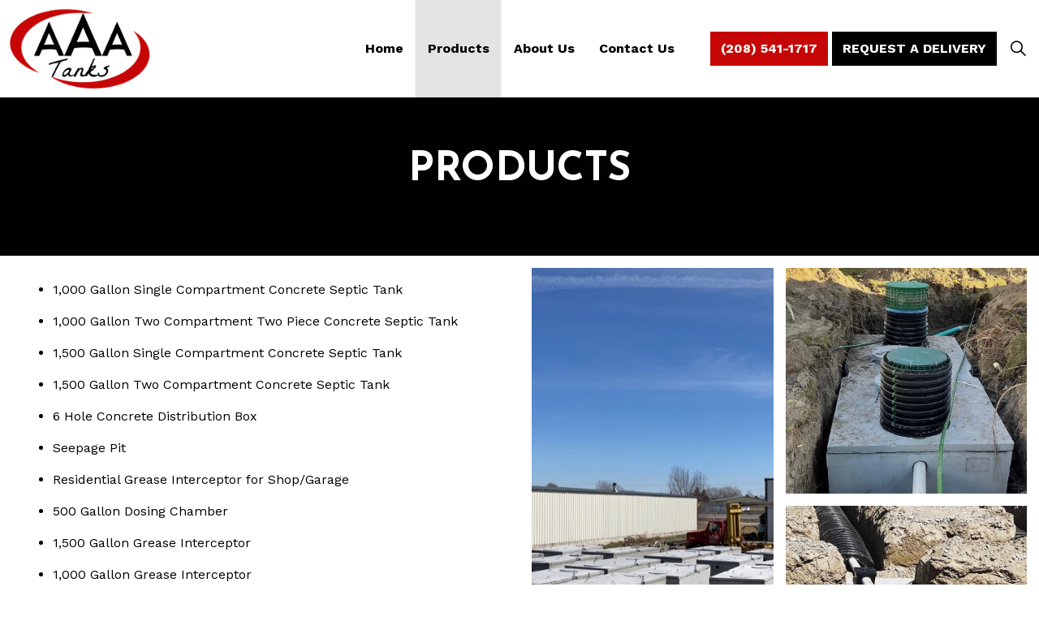

--- FILE ---
content_type: text/html; charset=utf-8
request_url: https://aaatanks.com/products/
body_size: 7075
content:

<!DOCTYPE html>
<html dir="ltr" lang="en" class="no-js usn">
<head>
            <!-- Google Analytics -->
        <link rel="dns-prefetch" href="//www.google-analytics.com">


    <style>
.text-treatment ul li {
    margin: 0 0 15px;
}
@media (min-width: 1200px) {
    .text-treatment.component.usn_cmp_splitcomponent .container-fluid .item_block.usn_cmp_text .info {
        max-width: 650px;
    }
}
</style>
    

    <meta charset="utf-8">
    <meta name="viewport" content="width=device-width, initial-scale=1, shrink-to-fit=no, maximum-scale=2">
        <link rel="canonical" href="https://aaatanks.com/products/" />
    <title>Products | Johnson AAA Tanks</title>
    <meta name="description" content="">
            <link rel="alternate" href="https://aaatanks.com/products/" hreflang="en-us" />
    <meta name="twitter:card" content="summary_large_image" />
    <meta property="og:type" content="website">
    <meta property="og:title" content="Products | Johnson AAA Tanks" />
    <meta property="og:image" content="https://aaatanks.com/media/qjplnkqs/aaa-logo.png" />
    <meta property="og:url" content="https://aaatanks.com/products/" />
    <meta property="og:description" content="" />
    <meta property="og:site_name" content="Johnson AAA Tanks" />
    <meta name="robots" content="index,follow">

    
<link href="/DependencyHandler.axd?s=[base64]&amp;t=Css&amp;cdv=412910111" media="screen" type="text/css" rel="stylesheet"/><link href="/DependencyHandler.axd?s=[base64]&amp;t=Css&amp;cdv=412910111" media="screen" type="text/css" rel="stylesheet"/><link href="/DependencyHandler.axd?s=[base64]&amp;t=Css&amp;cdv=412910111" media="screen and (min-width:0) and (max-width:1024px)" type="text/css" rel="stylesheet"/><link href="/DependencyHandler.axd?s=[base64]&amp;t=Css&amp;cdv=412910111" media="screen and (min-width:1025px)" type="text/css" rel="stylesheet"/><link href="/css/uskinned/generated/f90454c7-f3a8-4e1a-9c97-9ff9e55c4947.css?version=637854540268870000" media="screen" type="text/css" rel="stylesheet"/><link href="/DependencyHandler.axd?s=L2Nzcy91c2tpbm5lZC9wcmludC5jc3M7&amp;t=Css&amp;cdv=412910111" media="print" type="text/css" rel="stylesheet"/>

    <link rel="stylesheet" href="/css/overrides.min.css" media="screen" />

            <link rel="shortcut icon" href="/media/qjplnkqs/aaa-logo.png?width=32&height=32" type="image/png">
        <link rel="apple-touch-icon" sizes="57x57" href="/media/qjplnkqs/aaa-logo.png?width=57&height=57">
        <link rel="apple-touch-icon" sizes="60x60" href="/media/qjplnkqs/aaa-logo.png?width=60&height=60">
        <link rel="apple-touch-icon" sizes="72x72" href="/media/qjplnkqs/aaa-logo.png?width=72&height=72">
        <link rel="apple-touch-icon" sizes="76x76" href="/media/qjplnkqs/aaa-logo.png?width=76&height=76">
        <link rel="apple-touch-icon" sizes="114x114" href="/media/qjplnkqs/aaa-logo.png?width=114&height=114">
        <link rel="apple-touch-icon" sizes="120x120" href="/media/qjplnkqs/aaa-logo.png?width=120&height=120">
        <link rel="apple-touch-icon" sizes="144x144" href="/media/qjplnkqs/aaa-logo.png?width=144&height=144">
        <link rel="apple-touch-icon" sizes="152x152" href="/media/qjplnkqs/aaa-logo.png?width=152&height=152">
        <link rel="apple-touch-icon" sizes="180x180" href="/media/qjplnkqs/aaa-logo.png?width=180&height=180">
        <link rel="icon" type="image/png" href="/media/qjplnkqs/aaa-logo.png?width=16&height=16" sizes="16x16">
        <link rel="icon" type="image/png" href="/media/qjplnkqs/aaa-logo.png?width=32&height=32" sizes="32x32">
        <link rel="icon" type="image/png" href="/media/qjplnkqs/aaa-logo.png?width=96&height=96" sizes="96x96">
        <link rel="icon" type="image/png" href="/media/qjplnkqs/aaa-logo.png?width=192&height=192" sizes="192x192">
        <meta name="msapplication-square70x70logo" content="/media/qjplnkqs/aaa-logo.png?width=70&height=70" />
        <meta name="msapplication-square150x150logo" content="/media/qjplnkqs/aaa-logo.png?width=150&height=150" />
        <meta name="msapplication-wide310x150logo" content="/media/qjplnkqs/aaa-logo.png?width=310&height=150" />
        <meta name="msapplication-square310x310logo" content="/media/qjplnkqs/aaa-logo.png?width=310&height=310" />


    

            <script src="https://www.google.com/recaptcha/api.js" async defer></script>
        <!-- Global site tag (gtag.js) - Google Analytics -->
        <script async src="https://www.googletagmanager.com/gtag/js?id=G-9MBWSRC1K1"></script>
        <script>
        window.dataLayer = window.dataLayer || [];
        function gtag() { dataLayer.push(arguments); }
        gtag('js', new Date());
        gtag('config', 'G-9MBWSRC1K1');
        </script>


</head>
<body 
    

 class="body-bg body-bg-solid header-01-lg header-03-sm show_header-on-scroll-lg show_header-on-scroll-sm directional-icons-triangle           main-navigation-underline-link-hover  secondary-navigation-underline-link-hover  content-underline-link-hover footer-underline-link footer-underline-link-hover   "

>


    


    <!-- Skip to content -->
    <a class="skip-to-content sr-only sr-only-focusable" href="#site-content">Skip to main content</a>
    <!--// Skip to content -->
    <!-- Site -->
    <div id="site">

        <!-- Header -->
            <header id="site-header" class="header-bg header-bg-solid">
        <div class="container-fluid">

            <div class="row">

                    <div id="logo" >
        <a href="/" title="Johnson AAA Tanks">
                    <picture>
                        <source type="image/webp" data-srcset="/media/qjplnkqs/aaa-logo.png?format=webp">
                        <img src="/media/qjplnkqs/aaa-logo.png" alt="">
                    </picture>
            <span>Johnson AAA Tanks</span>
        </a>
    </div>




                <!-- Expand -->
                <button id="burgerNavStyle" class="expand-header expand-3-bars expand-uneven-lines expand-active-cross" data-toggle="collapse" type="button" aria-expanded="false" aria-label="Expand Header Button">
                    <span>Menu</span>
                </button>
                <!--// Expand -->

                <!-- Main navigation -->
                        <nav aria-label="Main Navigation" class="main nav-dropdown navigation-dropdown-bg-solid">
                    <ul >
                    <li  class="no-child ">
                        <span><a href="/"  >Home</a></span>
                    </li>
                    <li  class="no-child active">
                        <span><a href="/products/"  >Products</a></span>
                    </li>
                    <li  class="no-child ">
                        <span><a href="/about-us/"  >About Us</a></span>
                    </li>
                    <li  class="no-child ">
                        <span><a href="/contact-us/"  >Contact Us</a></span>
                    </li>
        </ul>

        </nav>




                <!--// Main navigation -->

                <!-- Secondary navigation -->
                

                <!--// Secondary navigation -->
                
                <!-- CTA Links -->
                        <nav aria-label="Call To Action Navigation" class="cta-links">
                    <a class="btn  c1-btn-bg c1-btn-bg-solid c1-btn-bg-hover-solid c1-btn-text c1-btn-borders" href="tel:208-541-1717"  >
                        <span></span>
                        (208) 541-1717
                    </a>
                    <a class="btn  c3-btn-bg c3-btn-bg-solid c3-btn-bg-hover-solid c3-btn-text c3-btn-borders" href="/request-a-delivery/"  >
                        <span></span>
                        Request A Delivery
                    </a>
        </nav>


                <!--// CTA Links -->

                <!-- Site search -->
                        <div class="form site-search-form site-search" aria-label="Site Search">
            <form role="search" action="/search/" method="get" name="searchForm">
                <fieldset>
                    <div class="form-group">
                        <label class="control-label d-none" for="search_field">Search the site</label>
                        <input type="text" class="form-control" name="search_field" aria-label="Search the site" placeholder="Search the site">
                    </div>
                    <button type="submit" role="button" aria-label="Search" class="btn base-btn-bg base-btn-bg-solid base-btn-bg-hover base-btn-bg-hover-solid base-btn-text base-btn-borders btn-search">
                        <span></span>
                        <i class="icon usn_ion-ios-search"></i>
                    </button>
                </fieldset>
            </form>
            <button class="expand-search" data-toggle="collapse" type="button" aria-expanded="false" aria-label="Expand Site Search Button">
                <em>Expand Search</em>
                <i class="icon usn_ion-ios-search search-icon"></i>
                <i class="icon usn_ion-md-close close-icon"></i>
            </button>
        </div>


                <!--// Site search -->


            </div>

        </div>
    </header>


        <!--// Header -->
        <!-- Content -->
        <main id="site-content">

            

            







    <section class="content component usn_cmp_text c1-bg c1-bg-solid  " >  

        <div class="component-inner">
                    <div class="container">




                <div class="info ">

        


        <div class="text c1-text " data-os-animation="fadeIn" data-os-animation-delay="0s">
            <h1 style="text-align: center;">Products</h1>
        </div>


    </div>





                    </div>
        </div>
    </section>

    <section class="content component usn_cmp_splitcomponent base-bg base-bg-solid p-0 text-treatment" >  

        <div class="component-inner">
                    <div class="container-fluid">


                    <div class="component-main row justify-content-between align-items-center">

                    <div class="item item_block usn_cmp_text align-self-start col-xl-6 col-md-6 order-md-1 order-1 col-12  sticky " data-os-animation="fadeIn" data-os-animation-delay="0s" data-os-animation-duration="1.2s">
                        


                            <div class="info text-left">

        


        <div class="text base-text " data-os-animation="fadeIn" data-os-animation-delay="0s">
            <ul>
<li><span class="lg">1,000 Gallon Single Compartment Concrete Septic Tank</span></li>
<li><span class="lg">1,000 Gallon Two Compartment Two Piece Concrete Septic Tank</span></li>
<li><span class="lg">1,500 Gallon Single Compartment Concrete Septic Tank</span></li>
<li><span class="lg">1,500 Gallon Two Compartment Concrete Septic Tank</span></li>
<li><span class="lg">6 Hole Concrete Distribution Box</span></li>
<li><span class="lg">Seepage Pit</span></li>
<li><span class="lg">Residential Grease Interceptor for Shop/Garage</span></li>
<li><span class="lg">500 Gallon Dosing Chamber</span></li>
<li><span class="lg">1,500 Gallon Grease Interceptor</span></li>
<li><span class="lg">1,000 Gallon Grease Interceptor</span></li>
</ul>
        </div>


    </div>

                        


                    </div>

                    <div class="item item_block usn_cmp_windows align-self-start col-xl-6 col-md-6 order-md-2 order-2 col-12  p-0 " data-os-animation="fadeIn" data-os-animation-delay="0s" data-os-animation-duration="1.2s">
                        


                                            <!--Start main container row-->
                    <div class="component-main row listing  listing_window-mosaic big-window-first windows-3">
                    <!-- ITEM -->
                    <div class="item item_text-boxed base-bg base-bg-solid   " data-os-animation="fadeIn" data-os-animation-delay="0s" data-os-animation-duration="1.2s">
                        <div class="inner">

                            <!-- IMAGE - Need internal image to support gradient overlay -->
                            <div class="image base-bg base-bg-solid">
                                <!-- IMAGE -->
                                <div class="image lazyload background-image "  style="background-image:url('/media/ruhppuei/26e37444-30df-489f-abae-c72acf7295b9.jpg?anchor=center&mode=crop&width=160&height=160&rnd=132939029068330000')"  data-bgset="/media/ruhppuei/26e37444-30df-489f-abae-c72acf7295b9.jpg?anchor=center&mode=crop&width=800&height=800&rnd=132939029068330000&format=webp [type:image/webp] | /media/ruhppuei/26e37444-30df-489f-abae-c72acf7295b9.jpg?anchor=center&mode=crop&width=800&height=800&rnd=132939029068330000 1x, /media/ruhppuei/26e37444-30df-489f-abae-c72acf7295b9.jpg?anchor=center&mode=crop&width=1600&height=1600&rnd=132939029068330000&format=webp [type:image/webp] | /media/ruhppuei/26e37444-30df-489f-abae-c72acf7295b9.jpg?anchor=center&mode=crop&width=1600&height=1600&rnd=132939029068330000 2x" data-sizes="auto"  >
                                </div>
                                <!--// IMAGE -->
                            </div>
                            <!--// IMAGE -->


                        </div>
                    </div>
                    <!--// ITEM -->
                    <!-- ITEM -->
                    <div class="item item_text-boxed base-bg base-bg-solid   " data-os-animation="fadeIn" data-os-animation-delay="0s" data-os-animation-duration="1.2s">
                        <div class="inner">

                            <!-- IMAGE - Need internal image to support gradient overlay -->
                            <div class="image base-bg base-bg-solid">
                                <!-- IMAGE -->
                                <div class="image lazyload background-image "  style="background-image:url('/media/fsxp2w22/01.jpg?anchor=center&mode=crop&width=160&height=160&rnd=132944916442570000')"  data-bgset="/media/fsxp2w22/01.jpg?anchor=center&mode=crop&width=800&height=800&rnd=132944916442570000&format=webp [type:image/webp] | /media/fsxp2w22/01.jpg?anchor=center&mode=crop&width=800&height=800&rnd=132944916442570000 1x, /media/fsxp2w22/01.jpg?anchor=center&mode=crop&width=1600&height=1600&rnd=132944916442570000&format=webp [type:image/webp] | /media/fsxp2w22/01.jpg?anchor=center&mode=crop&width=1600&height=1600&rnd=132944916442570000 2x" data-sizes="auto"  >
                                </div>
                                <!--// IMAGE -->
                            </div>
                            <!--// IMAGE -->


                        </div>
                    </div>
                    <!--// ITEM -->
                    <!-- ITEM -->
                    <div class="item item_text-boxed base-bg base-bg-solid   " data-os-animation="fadeIn" data-os-animation-delay="0s" data-os-animation-duration="1.2s">
                        <div class="inner">

                            <!-- IMAGE - Need internal image to support gradient overlay -->
                            <div class="image base-bg base-bg-solid">
                                <!-- IMAGE -->
                                <div class="image lazyload background-image "  style="background-image:url('/media/x31nor0f/02.jpg?anchor=center&mode=crop&width=160&height=160&rnd=132944916433800000')"  data-bgset="/media/x31nor0f/02.jpg?anchor=center&mode=crop&width=800&height=800&rnd=132944916433800000&format=webp [type:image/webp] | /media/x31nor0f/02.jpg?anchor=center&mode=crop&width=800&height=800&rnd=132944916433800000 1x, /media/x31nor0f/02.jpg?anchor=center&mode=crop&width=1600&height=1600&rnd=132944916433800000&format=webp [type:image/webp] | /media/x31nor0f/02.jpg?anchor=center&mode=crop&width=1600&height=1600&rnd=132944916433800000 2x" data-sizes="auto"  >
                                </div>
                                <!--// IMAGE -->
                            </div>
                            <!--// IMAGE -->


                        </div>
                    </div>
                    <!--// ITEM -->
                    <!--End main container row-->
                    </div>

                        


                    </div>

        </div>



                    </div>
        </div>
    </section>

    <section class="content component usn_cmp_ctastrip c1-bg c1-bg-solid  " >  

        <div class="component-inner">
                    <div class="container">


                    <!-- ROW -->
        <div class="row justify-content-between align-items-center text-left">

            <div class="info">

                        <p class="secondary-heading lg c1-secondary-heading "  data-os-animation="fadeIn" data-os-animation-delay="0s" data-os-animation-duration="1.2s" >Need a free estimate?</p>
<h2 class="heading  c1-heading "  data-os-animation="fadeIn" data-os-animation-delay="0s" data-os-animation-duration="1.2s" >Call or email today for an estimate for your new septic tank</h2>



            </div>

                <p class="link " data-os-animation="fadeIn" data-os-animation-delay="0s" data-os-animation-duration="1.2s">
                            <a class="btn  base-btn-bg base-btn-bg-solid base-btn-bg-hover base-btn-bg-hover-solid base-btn-text base-btn-borders" href="/contact-us/"  >
                                <span></span>
                                Contact Us
                            </a>
                            <a class="btn  c1-btn-bg c1-btn-bg-solid c1-btn-bg-hover-solid c1-btn-text c1-btn-borders" href="/request-a-delivery/"  >
                                <span></span>
                                Request A Delivery
                            </a>
                </p>

        </div>
        <!--// ROW -->



                    </div>
        </div>
    </section>
















            


        </main>
        <!--// Content -->
        <!-- Footer -->
                <footer id="site-footer" class="footer-bg footer-bg-solid">

            <!-- Breadcrumb -->
                    <section class="breadcrumb-trail">
            <div class="container">
                <nav aria-label="Breadcrumb Navigation">
                    <ol class="breadcrumb" itemscope itemtype="http://schema.org/BreadcrumbList">
                                    <li class="breadcrumb-item" itemprop="itemListElement" itemscope itemtype="http://schema.org/ListItem"><a href="/" itemtype="http://schema.org/Thing" itemprop="item"><span itemprop="name"><i class="icon before"></i>Home</span></a><meta itemprop="position" content="1" /></li>

                                <li itemprop="itemListElement" itemscope itemtype="http://schema.org/ListItem" class="breadcrumb-item active" aria-current="page"><span itemprop="name"><i class="icon before"></i>Products</span><meta itemprop="position" content="2" /></li>

                    </ol>
                </nav>
            </div>
        </section>

            <!--// Breadcrumb -->

            <div class="container">

                    <!-- Row -->
                <div class="row listing">

    <div class="item  footer-item   col-lg-3 col-md-4 col-12 col  item_text-below usn_pod_textimage textAlignmentLeft  " data-os-animation="fadeIn" data-os-animation-delay="0s" data-os-animation-duration="0.9s">
            <div class="inner   ">
                                                      <div class="info ">

                          <p class="heading sm footer-heading " >Johnson AAA Tanks, LLC</p>


                              <div class="text footer-text">
                                  <p><span class="intro sm">Physical Address</span></p>
<p>137 N 3850 E.<br />Rigby, ID 83442</p>
<p><span class="intro sm">Mailing Address</span></p>
<p><span class="sm">P.O. Box 42<br />Rigby, ID 83442</span></p>
                              </div>

                      </div>
                                            </div>
    </div>
    <div class="item  footer-item   col-lg-3 col-md-4 col-12 col  item_text-below usn_pod_textimage text-center  " data-os-animation="fadeIn" data-os-animation-delay="0s" data-os-animation-duration="0.9s">
            <div class="inner   ">
                                                      <div class="info ">

                          <p class="heading sm footer-heading " >Office</p>


                              <div class="text footer-text">
                                  <p>472 N 4400 E. <br />Rigby, ID 83442</p>
<p><a href="tel:208-541-1717">208-541-1717</a></p>
<p>Mark Johnson</p>
<p><a href="tel:208-351-4501">208-351-4501</a></p>
                              </div>

                      </div>
                                            </div>
    </div>
    <div class="item  footer-item   col-lg-3 col-md-4 col-12 col  item_text-below usn_pod_textimage text-center  " data-os-animation="fadeIn" data-os-animation-delay="0s" data-os-animation-duration="0.9s">
            <div class="inner   ">
                                                      <div class="info ">

                          <p class="heading sm footer-heading " >Hours of Operation</p>


                              <div class="text footer-text">
                                  <p>Monday - Friday<br />8 am - 5 pm</p>
                              </div>

                      </div>
                                            </div>
    </div>

                </div>
                    <!--// Row -->
                <!-- Row -->
                <div class="row">

                    <div class="col">
                        <nav aria-label="Footer Navigation" class="footer-navigation">
                            <ul>
                                <li><div>&copy; 2026 </div></li>
                                

                            </ul>
                        </nav>
                    </div>

                </div>
                <!--// Row -->

                        <!-- Back to top -->
        <div class="usn_back-to-top position-right" id="backToTop">
            <a role="button" aria-label="Back to top" class="btn base-btn-bg base-btn-bg base-btn-bg-solid base-btn-bg-hover base-btn-bg-hover-solid base-btn-text base-btn-borders btn-back-to-top" href="#top" onclick="$('html,body').animate({scrollTop:0},'slow');return false;">
                <span></span>
                <i class="icon"></i><span class="d-none">Back to top</span>
            </a>
        </div>
        <!--// Back to top -->


            </div>
        </footer>

        <!--// Footer -->

    </div>
    <!--// Site -->

    
    
<script src="/DependencyHandler.axd?s=[base64]&amp;t=Javascript&amp;cdv=412910111" type="text/javascript"></script>
<!-- CSS VARS Ponyfill -->
<script>cssVars({ onlyLegacy: true });</script>


    
    

    


</body>
<!--
    ____        _ ____              _ __  __             _____ __   _                      __
   / __ )__  __(_) / /_   _      __(_) /_/ /_     __  __/ ___// /__(_)___  ____  ___  ____/ /
  / __  / / / / / / __/  | | /| / / / __/ __ \   / / / /\__ \/ //_/ / __ \/ __ \/ _ \/ __  /
 / /_/ / /_/ / / / /_    | |/ |/ / / /_/ / / /  / /_/ /___/ / ,< / / / / / / / /  __/ /_/ /
/_____/\__,_/_/_/\__/    |__/|__/_/\__/_/ /_/   \__,_//____/_/|_/_/_/ /_/_/ /_/\___/\__,_/

Find out more at uSkinned.net

-->
</html>

--- FILE ---
content_type: text/css
request_url: https://aaatanks.com/css/overrides.min.css
body_size: 76
content:
.hide-logo-before-scroll header#site-header #logo picture,.hide-logo-before-scroll header#site-header #logo img,html.reached-top .hide-logo-before-scroll header#site-header #logo picture,html.reached-top .hide-logo-before-scroll header#site-header #logo img,html.reached-top.nav-down .hide-logo-before-scroll header#site-header #logo picture,html.reached-top.nav-down .hide-logo-before-scroll header#site-header #logo img{opacity:0;-webkit-transition:opacity 1s;transition:opacity 1s;}html.nav-down .hide-logo-before-scroll header#site-header #logo picture,html.nav-down .hide-logo-before-scroll header#site-header #logo img{opacity:1;}